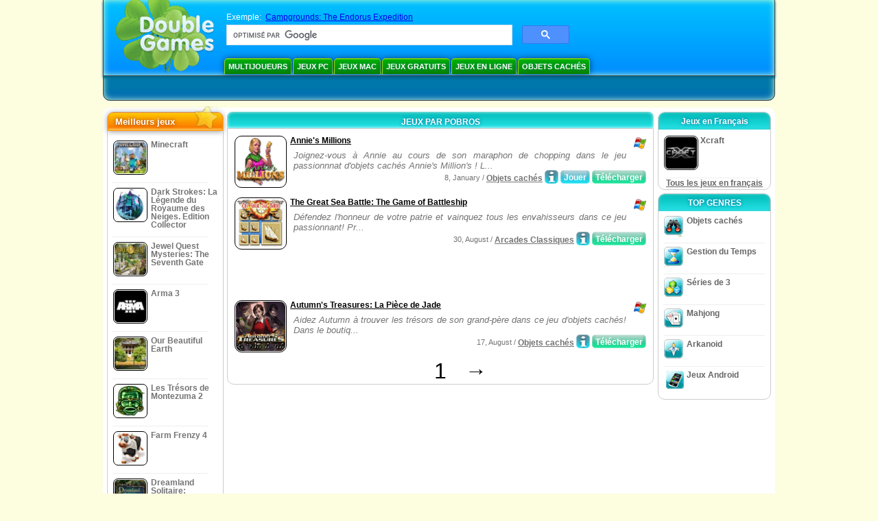

--- FILE ---
content_type: text/html; charset=utf-8
request_url: https://www.google.com/recaptcha/api2/aframe
body_size: 116
content:
<!DOCTYPE HTML><html><head><meta http-equiv="content-type" content="text/html; charset=UTF-8"></head><body><script nonce="TQvXvB9kB63T9dCSf7Gzqg">/** Anti-fraud and anti-abuse applications only. See google.com/recaptcha */ try{var clients={'sodar':'https://pagead2.googlesyndication.com/pagead/sodar?'};window.addEventListener("message",function(a){try{if(a.source===window.parent){var b=JSON.parse(a.data);var c=clients[b['id']];if(c){var d=document.createElement('img');d.src=c+b['params']+'&rc='+(localStorage.getItem("rc::a")?sessionStorage.getItem("rc::b"):"");window.document.body.appendChild(d);sessionStorage.setItem("rc::e",parseInt(sessionStorage.getItem("rc::e")||0)+1);localStorage.setItem("rc::h",'1768511831231');}}}catch(b){}});window.parent.postMessage("_grecaptcha_ready", "*");}catch(b){}</script></body></html>